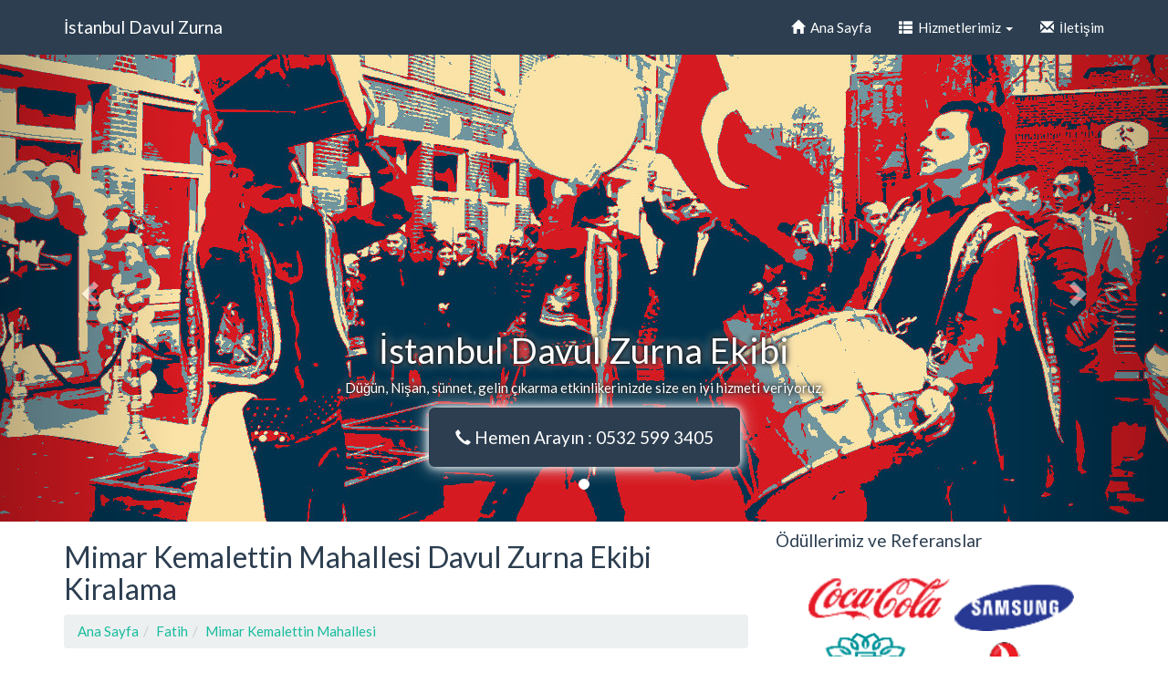

--- FILE ---
content_type: text/html; charset=UTF-8
request_url: https://www.istanbuldavulzurna.com/fatih/mimar-kemalettin/
body_size: 6151
content:
<!DOCTYPE html>
<html ng-app='app'>
    <head>
        <meta charset="utf-8">
        <meta http-equiv="X-UA-Compatible" content="IE=edge">
        <meta name="viewport" content="width=device-width, initial-scale=1">
        <meta name="description" content="">
        <link rel='shortcut icon' type='image/x-icon' href='https://www.istanbuldavulzurna.com/image/istanbuldavulzurna.com.ico'>
        <script>
            if(window.location.protocol != "https:" && location.hostname.split('.')[0]=='www')
                window.location.href = "https:" + window.location.href.substring(window.location.protocol.length);
        </script>
        <!--[if lt IE 9]>
          <script src="https://oss.maxcdn.com/html5shiv/3.7.2/html5shiv.min.js"></script>
          <script src="https://oss.maxcdn.com/respond/1.4.2/respond.min.js"></script>
        <![endif]-->
        <!-- JQuery -->
        <script src="//ajax.googleapis.com/ajax/libs/jquery/1.11.3/jquery.min.js"></script>
        <script>
            window.setting = {
                name : "İstanbul Davul Zurna",
                sitepagetitle : "Davul Zurna Ekibi Kiralama",
                language : "TR",
                currency : "TRY",
                price : "19.99",
                tags : "",
                pageurl : "",
                pagename : "",
                regionid : "1288610",
                regionlevel : "3",
                regiontitle : "Mimar Kemalettin Mahallesi",
            }
            $.expr[":"].contains = $.expr.createPseudo(function(arg) {return function(elem){return $(elem).text().toUpperCase().indexOf(arg.toUpperCase()) >= 0;};});
            $(function(){
                if($('.searchbox').length){
                    $('.searchbox').on('change keyup paste mouseup', function(){ $('.panel,.list-group-item').hide().filter(':contains('+$(this).val()+')').show() });
                    var rndsbx=function(){ $('.searchbox').attr('placeholder','🔍 '+$('.list-group-item').eq(Math.floor(Math.random()*$('.list-group-item').length)).text());};
                    setInterval(rndsbx,1000);
                    rndsbx();
                }
            });
        </script>
        <link rel="stylesheet" href="//maxcdn.bootstrapcdn.com/bootstrap/3.3.7/css/bootstrap.min.css">
        <link rel="stylesheet" href="//maxcdn.bootstrapcdn.com/bootswatch/3.3.7/flatly/bootstrap.min.css">
        <style>
            [ng\:cloak], [ng-cloak], [data-ng-cloak], [x-ng-cloak], .ng-cloak, .x-ng-cloak {display: none !important;}
            .btn-circle{width:30px;height:30px;text-align:center;padding:6px 0;font-size:12px;line-height:1.428571429;border-radius:15px}
            .btn-circle.btn-lg{width:50px;height:50px;padding:10px 16px;font-size:18px;line-height:1.33;border-radius:25px}
            .btn-circle.btn-xl{width:70px;height:70px;padding:10px 16px;font-size:24px;line-height:1.33;border-radius:35px}
            .table.vert-align >tr>td,.table.vert-align >tr>th,.table.vert-align>tbody>tr>td,.table.vert-align>tbody>tr>th{vertical-align: middle !important;}
            .btn{white-space:normal !important;}
        </style>
        <script src="//maxcdn.bootstrapcdn.com/bootstrap/3.3.7/js/bootstrap.min.js"></script>
        <title>Mimar Kemalettin Mahallesi Davul Zurna Ekibi Kiralama | 0532 599 3405 | İstanbul Davul Zurna</title>
                    </head>
    <body>
        <nav class="navbar navbar-default navbar-fixed-top">
            <div class="container">
                <div class="navbar-header">
                    <button type="button" class="navbar-toggle collapsed" data-toggle="collapse" data-target="#navbar" aria-expanded="false" aria-controls="navbar">
                        <span class="icon-bar"></span>
                        <span class="icon-bar"></span>
                        <span class="icon-bar"></span>
                    </button>
                    <a class="navbar-brand" href="/">İstanbul Davul Zurna</a>
                </div>
                <div id="navbar" class="navbar-collapse collapse">
                    <ul class="nav navbar-nav navbar-right">
                        <li><a href="/"><span class="glyphicon glyphicon-home"></span> &nbsp;Ana Sayfa</a></li>
                                                <li class="dropdown">
                            <a href="#" class="dropdown-toggle" data-toggle="dropdown" role="button" aria-haspopup="true" aria-expanded="false"><span class="glyphicon glyphicon-th-list"></span> &nbsp;Hizmetlerimiz <span class="caret"></span></a>
                            <ul class="dropdown-menu">
                                <li><a href='/'>Davul Zurna Ekibi</a></li><li><a href='/'>Davul Zurna Ekibi Fiyatları</a></li><li><a href='/'>Davulcu Kiralama</a></li><li><a href='/'>Gelin Alma</a></li><li><a href='/'>Gelin Çıkarma</a></li><li><a href='/'>Orkestra Kiralama</a></li><li><a href='/'>Zurnacı Kiralama</a></li>                            </ul>
                        </li>
                                                <li><a href="/contact/"><span class="glyphicon glyphicon-envelope"></span> &nbsp;İletişim</a></li>
                    </ul>
                </div>
            </div>
        </nav>
        <div style="height:60px;" id='navbartopfiller'>&nbsp;<script>setInterval(function(){$("#navbartopfiller").height($(".navbar").height());},333);</script></div>
        <div id='sliderCarousel' class='carousel slide' data-ride='carousel'><ol class='carousel-indicators'><li data-target='#sliderCarousel' data-slide-to='0' class='active'></li></ol><div class='carousel-inner' role='listbox'>
                    <div class='item active'>
                        <img data-src='/slider.davul.1.jpg' style='width:100%;'>
                        <div class='container'><div class='carousel-caption' style='text-shadow: 0 0 5px #000, 0 0 8px #000, 0 0 12px #FFF;'><h1 class='hidden-xs hidden-sm'>İstanbul Davul Zurna Ekibi</h1><h3 class='hidden-lg hidden-md'>İstanbul Davul Zurna Ekibi</h3><p class='hidden-xs'>Düğün, Nişan, sünnet, gelin çıkarma etkinlikerinizde size en iyi hizmeti veriyoruz.</p><p class='hidden-xs hidden-sm'><a class="btn btn-primary btn-lg" href="tel:0532 599 3405"><span class='glyphicon glyphicon-earphone' style="font-size: 0.9em;"></span> Hemen Arayın : 0532 599 3405</a></p></div></div>
                    </div>
                </div><a class='left carousel-control' href='#sliderCarousel' role='button' data-slide='prev'><span class='glyphicon glyphicon-chevron-left' aria-hidden='true'></span></a><a class='right carousel-control' href='#sliderCarousel' role='button' data-slide='next'><span class='glyphicon glyphicon-chevron-right' aria-hidden='true'></span></a></div><style>#sliderCarousel .item .container .btn{box-shadow: 0 0 10px #FFF, 0 0 20px #DDD;}</style>        <div class="container" vocab='http://schema.org/' typeof='Product'>
            <div class="row">
                 <div class="col-md-8">
                <h2 property='name'>Mimar Kemalettin Mahallesi Davul Zurna Ekibi Kiralama</h2><ol class='breadcrumb'><li><a href='/'>Ana Sayfa</a></li><li><a href='/fatih/'>Fatih</a></li><li><a href='./'>Mimar Kemalettin Mahallesi</a></li></ol><div><p>İstanbul’un hemen hemen her bölgesinde Asker uğurlama, Sünnet düğünü, Nişan düğünü, Kına gecesi, Gelin çıkarma, Düğün ve tüm organizasyonlarınızda Davul, Zurna ve Orkestra hizmeti vermekteyiz.</p>
<a class="btn btn-block btn-primary btn-lg" href="tel:0532 599 3405"><span class='glyphicon glyphicon-earphone' style="font-size: 0.9em;"></span>&nbsp;&nbsp;Hemen Arayın: 0532 599 3405</a>
<p><div class="embed-responsive embed-responsive-16by9"><iframe class="embed-responsive-item" src="https://www.youtube.com/embed/KzCLcOEFJds?autoplay=0&showinfo=0&controls=1"></iframe></div></p>
<br>
<p>Mimar Kemalettin Mahallesi Davul Zurna Ekibimiz ile kaliteli hizmet anlayışı ile hizmetini sunar. Yılların vermiş olduğu deneyimle bilinen bir isim haline gelmiş konumdayız. İşimizi Mimar Kemalettin Mahallesi her köşesinde büyük bir titizlik içinde yapıyoruz.</p>
<p><b>Davul Zurna Ekibi Kiralama</b></p>
<p>Zamanın sıradan müziklerinden sıkılıp örfümüze göre adetlerimizdeki gibi geleneksel eğlencemiz davul zurnayla düğün yapmak istiyorsanız profesyonel ekibimizle hizmetinizdeyiz. Değer verdiğiniz yakınlarınız, arkadaşlarınızla beraber istediğiniz gibi düğün yapmak artık çok basit. Davul – zurna ve folklor ekiplerimiz, düğün organizasyonlarınızın her aşamasında ve diğer özel günlerinizde yöresel kıyafetleri ve güler yüzleriyle sizleri yalnız bırakmıyor. Hayatınızda bir kere yaşayacağınız özel günlerinizin özel ve güzel geçmesi zor değil. Davul zurna enstürmanlarımızla nostaljik hava içerisinde düğün yapmanız için iletişime geçmeniz yeterli. </p>
<a class="btn btn-block btn-primary btn-lg" href="tel:0532 599 3405"><span class='glyphicon glyphicon-earphone' style="font-size: 0.9em;"></span>&nbsp;&nbsp;Hemen Arayın: 0532 599 3405</a>
<br>
<p><b>Davul Zurna Ekibi Uygun Fiyatlar</b></p>
<p>Davul zurna ekibi kiralama işi kolay diyorsanız ama fiyatını düşündüğünüzde bütçenizi aşacağından korkmanıza gerek yok. Aradığınız davul zurnacı burada. Uygun fiyatlarla ekibimiz her organizasyonda sizleri yalnız bırakmıyor. Fiyatlarımızın uygun olması hizmet kalitemizin düşük olduğunu göstermez. Herkesin programlarında istediği gibi davul zurnayla eğlenmesi için fiyatlarımızı her bütçeye uygun olarak ayarladık. Ekibimizle çalıştığınıza memnun kalacaksınız, İletişime geçtiğinizde detaylı bilgileri öğrenebilirsiniz.</p>
<p><b>Gelin Alma, Gelin Çıkarma Davul Zurna Ekibi</b></p>
<p>Hangi bölgeden gelin alırsanız alın gelin almaya gittiğinizde davul zurna olmadan gidemezsiniz. Davul zurnasız gelin alma, gelini karşılama ne tam bir gelin alma olur ne de tadı çıkar. O gün geldiğinde telaş yapmanıza hiç gerek yok. Damat olarak arkadaşlarınızla istediğiniz gibi eğlenebileceğiniz atmosferi ekibimiz oluşturuyor. Bir telefonla ekip arkadaşlarımız düğün günü sizi ve sevdiklerinizi yalnız bırakmıyor. </p>
<p><b>Nişan ve Düğün Davul Zurna Kiralama</b></p>
<p>Düğün, nişan, kına gecesi, sünnet düğünü, özel günlerinizin hepsinde mutluluğunuza, eğlencenize katkı sağlayacak en önemli unsurlardan biri de davul zurna çalma ekibi. Sünnet eğlendirmeleri ve diğer özel günlerinizde organizasyonunuzun en güzel şekilde olmasını istiyorsanız ekibimize ulaşmanız yeterli olacak. Güzel anılar biriktireceğiniz programlarınızda davul zurnayla eğlencenin yeri ayrı olacak. Ekibimizin yöresel müzikleriyle çocuklarınız ve aile dostlarınızla birlikte gönlünüzce eğlenirken zamanın nasıl geçtiğiniz anlamayacak o günü her zaman mutlulukla hatırlayacaksınız. </p>
<a class="btn btn-block btn-primary btn-lg" href="tel:0532 599 3405"><span class='glyphicon glyphicon-earphone' style="font-size: 0.9em;"></span>&nbsp;&nbsp;Hemen Arayın: 0532 599 3405</a>
<br>
<p><b>Asker Uğurlama, Gönderme Davul Zurna</b></p>
<p>Güzel olan eğlencelerimizden bir tanesi de vazgeçilmezimiz olan asker uğurlamaları. Yakınlarımızı vatani görevlerini yapmaya gönderirken morallerinin yüksek olması için program yapmak, eğlenmek gerekir. İşte tam bu noktada imdadınıza yetişiyoruz. Davul – zurna ekibimizle yolcunuzu güler yüzlü, mutlu bir şekilde uğurlayacaksınız. Mehmetçik uğurlamanızın özel olmasını istiyorsanız telefonla iletişime geçmeniz yeterli. Ekibimiz her mekana istediğiniz zamanda geliyor ve yöresel kostümleriyle en güzel uğurlamayı sizlere sunuyor.</p><ul class='row'><li class='col-md-6'>Beyazıt Karakol Sokak Davul Zurna Ekibi Kiralama</li><li class='col-md-6'>Börekçi Ali Sokak Davul Zurna Ekibi Kiralama</li><li class='col-md-6'>Büyük Haydar Efendi Sokak Davul Zurna Ekibi Kiralama</li><li class='col-md-6'>Çoban Çavuş Sokak Davul Zurna Ekibi Kiralama</li><li class='col-md-6'>Derinkuyu Sokak Davul Zurna Ekibi Kiralama</li><li class='col-md-6'>Havuzlu Hamam Sokak Davul Zurna Ekibi Kiralama</li><li class='col-md-6'>Hayriye Tüccarı Caddesi Davul Zurna Ekibi Kiralama</li><li class='col-md-6'>Kalaycı Şevki Sokak Davul Zurna Ekibi Kiralama</li><li class='col-md-6'>Kızıltaş Sokak Davul Zurna Ekibi Kiralama</li><li class='col-md-6'>Koca Ragıp Paşa Caddesi Davul Zurna Ekibi Kiralama</li><li class='col-md-6'>Koska Caddesi Davul Zurna Ekibi Kiralama</li><li class='col-md-6'>Küçük Haydar Efendi Sokak Davul Zurna Ekibi Kiralama</li><li class='col-md-6'>Kürkçübaşı Sokak Davul Zurna Ekibi Kiralama</li><li class='col-md-6'>Laleli Caddesi Davul Zurna Ekibi Kiralama</li><li class='col-md-6'>Mesihpaşa Caddesi Davul Zurna Ekibi Kiralama</li><li class='col-md-6'>Mithatpaşa Caddesi Davul Zurna Ekibi Kiralama</li><li class='col-md-6'>Ordu Caddesi Davul Zurna Ekibi Kiralama</li><li class='col-md-6'>Şair Fitnat Sokak Davul Zurna Ekibi Kiralama</li><li class='col-md-6'>Şair Haşmet Sokak Davul Zurna Ekibi Kiralama</li><li class='col-md-6'>Şehnameci Sokak Davul Zurna Ekibi Kiralama</li><li class='col-md-6'>Tatlıkuyu Hamam Sokak Davul Zurna Ekibi Kiralama</li><li class='col-md-6'>Turanlı Sokak Davul Zurna Ekibi Kiralama</li><li class='col-md-6'>Türkeli Caddesi Davul Zurna Ekibi Kiralama</li><li class='col-md-6'>Yakupağa Fırın Sokak Davul Zurna Ekibi Kiralama</li><li class='col-md-6'>Yenidevir Sokak Davul Zurna Ekibi Kiralama</li></ul></div><h3>Forum & Yorumlarınız : </h3>
        <div property='aggregateRating' typeof='AggregateRating'>
            <meta property='ratingValue' content='4.6'>
            <meta property='reviewCount' content='4'>
        </div>
    
            <div class='media'>
            
                <div property='review' typeof='Review'>
                    <meta property='author' content='Cemil Çeşmeli'>
                    <div property='reviewRating' typeof='Rating'>
                        <meta property='worstRating' content='1'>
                        <meta property='ratingValue' content='4.5'>
                        <meta property='bestRating' content='5'>
                    </div>
                    <meta property='description' content='Çocukların sünnet düğününü yapacağız bu ay. Akrabaların da düğünleri var, biz hemen tarihi netleştirip onlarla çakışmak istemedik. Temmuz ayının ilk haftası yapacağız o zamanda iki zurna ve bir davul düğünümüzde olur mu? Davul zurnanın olmasını çok istiyoruz da eğer ekibiniz müsait değilse ona göre de ayarlama yapabiliriz.'>
                </div>
            
                <div class='media-left text-center'>
                    <button class='btn btn-success btn-circle btn-lg'>
                        C
                    </button>
                </div>
            
                <div class='media-body'> 
                    <h5 class='media-heading'><b>Cemil Çeşmeli</b></h5>
                    Çocukların sünnet düğününü yapacağız bu ay. Akrabaların da düğünleri var, biz hemen tarihi netleştirip onlarla çakışmak istemedik. Temmuz ayının ilk haftası yapacağız o zamanda iki zurna ve bir davul düğünümüzde olur mu? Davul zurnanın olmasını çok istiyoruz da eğer ekibiniz müsait değilse ona göre de ayarlama yapabiliriz.
                    
                    <div class='media'>
                    
                        <div class='media-left text-center'>
                            <button class='btn btn-primary btn-circle btn-lg'>İ</button>
                        </div>
                    
                        <div class='media-body'>
                            <h5 class='media-heading'><b>İstanbul Davul Zurna</b></h5>
                            Cemil bey, ekibimiz o tarihte müsait, istediğiniz zamana kadar düğününüzde kalacak. Rezervasyon için lütfen iletişime geçin.
                        </div>
                    </div>
                    
                </div>
            </div>
        <div class='media'>
    <div class='media-left text-center'>
        <button class='btn btn-info btn-circle btn-lg' onclick="commentc=typeof commentc !== 'undefined'?commentc+1:1; if(commentc>5) $('[name=answer]').show()">?</button>
    </div>
    <div class='media-body'>
        <form action="/modules/comment/comment_db.php?i=save" method="POST">
            <input name="url" type="hidden" value="http://www.istanbuldavulzurna.com/fatih/mimar-kemalettin/"/>
            <input required name="name" type="text" class="form-control" placeholder="İsim Soyisim"/>
            <textarea required name="detail" class="form-control" maxlength="1000" rows="3" placeholder="Yorumunuz"></textarea>
            <textarea name="answer" class="form-control" maxlength="1000" rows="3" placeholder="Answer" style="display: none"></textarea>
            <p style="padding: 10px 0;">
                3 + 7 = <input required type="text" name="code" maxlength="5" style="width: 5em;"/>
                <button type="submit" class="btn btn-sm btn-primary pull-right">Kaydet</button>
            </p>
        </form>
    </div>
</div>
                <div property="offers" typeof="Offer">
                    <link property="availability" href="https://schema.org/InStock" />
                </div>                </div>
                <div class="col-md-4">
                    <div>
  <h4>Ödüllerimiz ve Referanslar</h4>
  <div class='text-center'><img data-src='/odul.png' style='width:90%'/></div>
</div>
<div>
  <h4>Fotoğraflar</h4>
  <div class='text-center'><img data-src="/istanbuldavulzurna.com.right1.jpg" style="width:80%;"></div>
</div>
<div>
  <h4>Fotoğraflar</h4>
  <div class='text-center'><img data-src="/istanbuldavulzurna.com.right2.jpg" style="width:80%;"></div>
</div>
<div>
  <h4>Fotoğraflar</h4>
  <div class='text-center'><img data-src="/istanbuldavulzurna.com.right3.jpg" style="width:80%;"></div>
</div>                    <div id="bottompages">
                        <h3>Hizmetlerimiz</h3>
                        <div>
                            <li>
                                <a href='/fatih/mimar-kemalettin/'>
                                    Mimar Kemalettin Mahallesi Davul Zurna Ekibi
                                </a>
                            </li>
                            <li>
                                <a href='/fatih/mimar-kemalettin/'>
                                    Mimar Kemalettin Mahallesi Davul Zurna Ekibi Fiyatları
                                </a>
                            </li>
                            <li>
                                <a href='/fatih/mimar-kemalettin/'>
                                    Mimar Kemalettin Mahallesi Davulcu Kiralama
                                </a>
                            </li>
                            <li>
                                <a href='/fatih/mimar-kemalettin/'>
                                    Mimar Kemalettin Mahallesi Gelin Alma
                                </a>
                            </li>
                            <li>
                                <a href='/fatih/mimar-kemalettin/'>
                                    Mimar Kemalettin Mahallesi Gelin Çıkarma
                                </a>
                            </li>
                            <li>
                                <a href='/fatih/mimar-kemalettin/'>
                                    Mimar Kemalettin Mahallesi Orkestra Kiralama
                                </a>
                            </li>
                            <li>
                                <a href='/fatih/mimar-kemalettin/'>
                                    Mimar Kemalettin Mahallesi Zurnacı Kiralama
                                </a>
                            </li></div>
                    </div>
                </div>
            </div>
        </div>
        <footer style="padding: 20px 0;color: #999;background-color: #f9f9f9;border-top: 1px solid #e5e5e5; text-align: center; margin-top: 30px;">
            <div class="container">İstanbul Davul Zurna - istanbuldavulzurna.com - <a href="tel:0532 599 3405">0532 599 3405</a><br>Eren Cad, Dikilitaş Mah. Beşiktaş, İstanbul, Türkiye
<br>Sitemizin tüm içeriği <a href='https://www.dmca.com/'>DMCA</a> koruması altındadır!
<br>
<img data-src ="/dmca.png"  alt="DMCA.com Protection Active" />
<br>
Bu sitedeki tüm içeriklerin yazılım kodları 5846 Sayılı Fikir ve Sanat Eserleri Kanunu gereğince koruma altındadır. Telif hakları sadece istanbuldavulzurna.com ekibine ait olup izinsiz kopyalanamaz ve başka yerlerde gösterilemez</div>
        </footer>
    </body>
</html>
<script>
$(document).on('click', "a[href^='#']", function(event){
    event.preventDefault();
    if(!$($.attr(this,'href')).length) return;
    $('html, body').animate({scrollTop:$($.attr(this,'href')).offset().top-70}, 500);
});
$(function(){setTimeout(function(){if(window.location.hash) $('html, body').animate({scrollTop:$(window.location.hash).offset().top-70}, 500);},500);});
// Fix Navbar
$(document).on('click','.navbar-collapse.in',function(e) {
    if( $(e.target).is('a') && $(e.target).attr('class') != 'dropdown-toggle' ) {
        $(this).collapse('hide');
    }
});
// Add image path
var img = document.querySelectorAll('img[data-src]');
for(i=0;i<img.length;i++) img[i].setAttribute('src','https://www.istanbuldavulzurna.com/image'+img[i].getAttribute('data-src'));
var img = document.querySelectorAll('img[data-property]');
for(i=0;i<img.length;i++) img[i].setAttribute('property',img[i].getAttribute('data-property'));

(function(i,s,o,g,r,a,m){i['GoogleAnalyticsObject']=r;i[r]=i[r]||function(){
(i[r].q=i[r].q||[]).push(arguments)},i[r].l=1*new Date();a=s.createElement(o),
m=s.getElementsByTagName(o)[0];a.async=1;a.src=g;m.parentNode.insertBefore(a,m)
})(window,document,'script','//www.google-analytics.com/analytics.js','ga');
ga('create', 'UA-39130537-25', 'auto');
ga('send', 'pageview');</script>